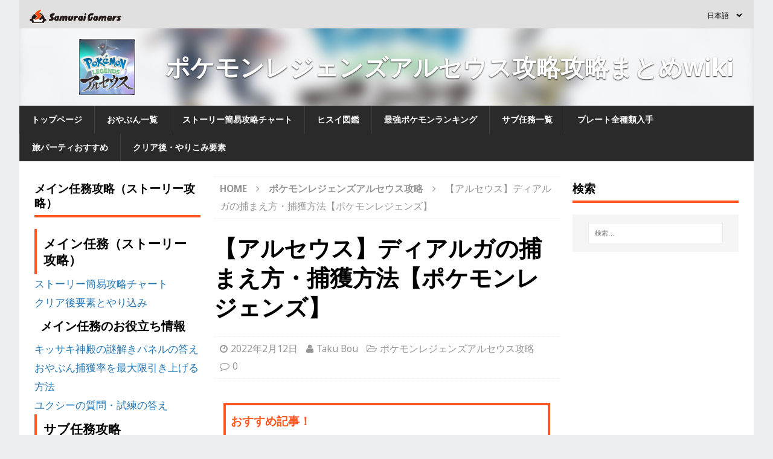

--- FILE ---
content_type: text/html; charset=UTF-8
request_url: https://jp.samurai-gamers.com/pokemon-legends_arceus/dialga/
body_size: 17681
content:
<!DOCTYPE html>
<html class="no-js mh-two-sb" lang="ja">
<head>
<meta charset="UTF-8">
<meta name="viewport" content="width=device-width, initial-scale=1.0">
<link rel="pingback" href="https://jp.samurai-gamers.com/xmlrpc.php" />
<script type="text/javascript" async="async" src="//widgets.outbrain.com/outbrain.js"></script>
<script type="text/javascript">
  window._taboola = window._taboola || [];
  _taboola.push({article:'auto'});
  !function (e, f, u, i) {
    if (!document.getElementById(i)){
      e.async = 1;
      e.src = u;
      e.id = i;
      f.parentNode.insertBefore(e, f);
    }
  }(document.createElement('script'),
  document.getElementsByTagName('script')[0],
  '//cdn.taboola.com/libtrc/jpsamuraigamers/loader.js',
  'tb_loader_script');
  if(window.performance && typeof window.performance.mark == 'function')
    {window.performance.mark('tbl_ic');}
</script>
<script type="application/javascript" src="//anymind360.com/js/9487/ats.js"></script>
<meta name='robots' content='index, follow, max-image-preview:large, max-snippet:-1, max-video-preview:-1' />
	<style>img:is([sizes="auto" i], [sizes^="auto," i]) { contain-intrinsic-size: 3000px 1500px }</style>
	
	<!-- This site is optimized with the Yoast SEO plugin v20.13 - https://yoast.com/wordpress/plugins/seo/ -->
	<title>【アルセウス】ディアルガの捕まえ方・捕獲方法【ポケモンレジェンズ】 - SAMURAI GAMERS</title>
	<meta name="description" content="ポケモンレジェンズアルセウスの伝説ポケモン「ディアルガ」の捕まえ方・捕獲方法を記載していいます。" />
	<link rel="canonical" href="https://jp.samurai-gamers.com/pokemon-legends_arceus/dialga/" />
	<meta property="og:locale" content="ja_JP" />
	<meta property="og:type" content="article" />
	<meta property="og:title" content="【アルセウス】ディアルガの捕まえ方・捕獲方法【ポケモンレジェンズ】 - SAMURAI GAMERS" />
	<meta property="og:description" content="ポケモンレジェンズアルセウスの伝説ポケモン「ディアルガ」の捕まえ方・捕獲方法を記載していいます。" />
	<meta property="og:url" content="https://jp.samurai-gamers.com/pokemon-legends_arceus/dialga/" />
	<meta property="og:site_name" content="SAMURAI GAMERS" />
	<meta property="article:published_time" content="2022-01-26T03:00:30+00:00" />
	<meta property="article:modified_time" content="2022-02-12T04:48:10+00:00" />
	<meta property="og:image" content="https://jp.samurai-gamers.com/wp-content/uploads/2021/06/483.jpg" />
	<meta name="author" content="Taku Bou" />
	<meta name="twitter:card" content="summary_large_image" />
	<meta name="twitter:label1" content="執筆者" />
	<meta name="twitter:data1" content="Taku Bou" />
	<script type="application/ld+json" class="yoast-schema-graph">{"@context":"https://schema.org","@graph":[{"@type":"WebPage","@id":"https://jp.samurai-gamers.com/pokemon-legends_arceus/dialga/","url":"https://jp.samurai-gamers.com/pokemon-legends_arceus/dialga/","name":"【アルセウス】ディアルガの捕まえ方・捕獲方法【ポケモンレジェンズ】 - SAMURAI GAMERS","isPartOf":{"@id":"https://jp.samurai-gamers.com/#website"},"primaryImageOfPage":{"@id":"https://jp.samurai-gamers.com/pokemon-legends_arceus/dialga/#primaryimage"},"image":{"@id":"https://jp.samurai-gamers.com/pokemon-legends_arceus/dialga/#primaryimage"},"thumbnailUrl":"https://jp.samurai-gamers.com/wp-content/uploads/2021/06/483.jpg","datePublished":"2022-01-26T03:00:30+00:00","dateModified":"2022-02-12T04:48:10+00:00","author":{"@id":"https://jp.samurai-gamers.com/#/schema/person/32fbbde0293ac185e097ff61d5981d46"},"description":"ポケモンレジェンズアルセウスの伝説ポケモン「ディアルガ」の捕まえ方・捕獲方法を記載していいます。","breadcrumb":{"@id":"https://jp.samurai-gamers.com/pokemon-legends_arceus/dialga/#breadcrumb"},"inLanguage":"ja","potentialAction":[{"@type":"ReadAction","target":["https://jp.samurai-gamers.com/pokemon-legends_arceus/dialga/"]}]},{"@type":"ImageObject","inLanguage":"ja","@id":"https://jp.samurai-gamers.com/pokemon-legends_arceus/dialga/#primaryimage","url":"https://jp.samurai-gamers.com/wp-content/uploads/2021/06/483.jpg","contentUrl":"https://jp.samurai-gamers.com/wp-content/uploads/2021/06/483.jpg","width":300,"height":300,"caption":"ディアルガ"},{"@type":"BreadcrumbList","@id":"https://jp.samurai-gamers.com/pokemon-legends_arceus/dialga/#breadcrumb","itemListElement":[{"@type":"ListItem","position":1,"name":"ホーム","item":"https://jp.samurai-gamers.com/"},{"@type":"ListItem","position":2,"name":"【アルセウス】ディアルガの捕まえ方・捕獲方法【ポケモンレジェンズ】"}]},{"@type":"WebSite","@id":"https://jp.samurai-gamers.com/#website","url":"https://jp.samurai-gamers.com/","name":"SAMURAI GAMERS","description":"SAMURAI GAMERS (サムライゲーマーズ) はゲーム攻略の総合情報サイトです。人気ゲームや最新ゲームの攻略情報を毎日お届けします！","potentialAction":[{"@type":"SearchAction","target":{"@type":"EntryPoint","urlTemplate":"https://jp.samurai-gamers.com/?s={search_term_string}"},"query-input":"required name=search_term_string"}],"inLanguage":"ja"},{"@type":"Person","@id":"https://jp.samurai-gamers.com/#/schema/person/32fbbde0293ac185e097ff61d5981d46","name":"Taku Bou","url":"https://jp.samurai-gamers.com/author/taku-ohmori/"}]}</script>
	<!-- / Yoast SEO plugin. -->


<link rel='dns-prefetch' href='//fonts.googleapis.com' />
<link rel="alternate" type="application/rss+xml" title="SAMURAI GAMERS &raquo; フィード" href="https://jp.samurai-gamers.com/feed/" />
<link rel="alternate" type="application/rss+xml" title="SAMURAI GAMERS &raquo; コメントフィード" href="https://jp.samurai-gamers.com/comments/feed/" />
<link rel="alternate" type="application/rss+xml" title="SAMURAI GAMERS &raquo; 【アルセウス】ディアルガの捕まえ方・捕獲方法【ポケモンレジェンズ】 のコメントのフィード" href="https://jp.samurai-gamers.com/pokemon-legends_arceus/dialga/feed/" />
<link rel='stylesheet' id='wp-block-library-css' href='https://jp.samurai-gamers.com/wp-includes/css/dist/block-library/style.min.css?ver=6.8.2' type='text/css' media='all' />
<style id='wp-block-library-inline-css' type='text/css'>
.has-text-align-justify{text-align:justify;}
</style>
<style id='classic-theme-styles-inline-css' type='text/css'>
/*! This file is auto-generated */
.wp-block-button__link{color:#fff;background-color:#32373c;border-radius:9999px;box-shadow:none;text-decoration:none;padding:calc(.667em + 2px) calc(1.333em + 2px);font-size:1.125em}.wp-block-file__button{background:#32373c;color:#fff;text-decoration:none}
</style>
<link rel='stylesheet' id='jetpack-videopress-video-block-view-css' href='https://jp.samurai-gamers.com/wp-content/plugins/jetpack/jetpack_vendor/automattic/jetpack-videopress/build/block-editor/blocks/video/view.css?minify=false&#038;ver=34ae973733627b74a14e' type='text/css' media='all' />
<link rel='stylesheet' id='mediaelement-css' href='https://jp.samurai-gamers.com/wp-includes/js/mediaelement/mediaelementplayer-legacy.min.css?ver=4.2.17' type='text/css' media='all' />
<link rel='stylesheet' id='wp-mediaelement-css' href='https://jp.samurai-gamers.com/wp-includes/js/mediaelement/wp-mediaelement.min.css?ver=6.8.2' type='text/css' media='all' />
<style id='global-styles-inline-css' type='text/css'>
:root{--wp--preset--aspect-ratio--square: 1;--wp--preset--aspect-ratio--4-3: 4/3;--wp--preset--aspect-ratio--3-4: 3/4;--wp--preset--aspect-ratio--3-2: 3/2;--wp--preset--aspect-ratio--2-3: 2/3;--wp--preset--aspect-ratio--16-9: 16/9;--wp--preset--aspect-ratio--9-16: 9/16;--wp--preset--color--black: #000000;--wp--preset--color--cyan-bluish-gray: #abb8c3;--wp--preset--color--white: #ffffff;--wp--preset--color--pale-pink: #f78da7;--wp--preset--color--vivid-red: #cf2e2e;--wp--preset--color--luminous-vivid-orange: #ff6900;--wp--preset--color--luminous-vivid-amber: #fcb900;--wp--preset--color--light-green-cyan: #7bdcb5;--wp--preset--color--vivid-green-cyan: #00d084;--wp--preset--color--pale-cyan-blue: #8ed1fc;--wp--preset--color--vivid-cyan-blue: #0693e3;--wp--preset--color--vivid-purple: #9b51e0;--wp--preset--gradient--vivid-cyan-blue-to-vivid-purple: linear-gradient(135deg,rgba(6,147,227,1) 0%,rgb(155,81,224) 100%);--wp--preset--gradient--light-green-cyan-to-vivid-green-cyan: linear-gradient(135deg,rgb(122,220,180) 0%,rgb(0,208,130) 100%);--wp--preset--gradient--luminous-vivid-amber-to-luminous-vivid-orange: linear-gradient(135deg,rgba(252,185,0,1) 0%,rgba(255,105,0,1) 100%);--wp--preset--gradient--luminous-vivid-orange-to-vivid-red: linear-gradient(135deg,rgba(255,105,0,1) 0%,rgb(207,46,46) 100%);--wp--preset--gradient--very-light-gray-to-cyan-bluish-gray: linear-gradient(135deg,rgb(238,238,238) 0%,rgb(169,184,195) 100%);--wp--preset--gradient--cool-to-warm-spectrum: linear-gradient(135deg,rgb(74,234,220) 0%,rgb(151,120,209) 20%,rgb(207,42,186) 40%,rgb(238,44,130) 60%,rgb(251,105,98) 80%,rgb(254,248,76) 100%);--wp--preset--gradient--blush-light-purple: linear-gradient(135deg,rgb(255,206,236) 0%,rgb(152,150,240) 100%);--wp--preset--gradient--blush-bordeaux: linear-gradient(135deg,rgb(254,205,165) 0%,rgb(254,45,45) 50%,rgb(107,0,62) 100%);--wp--preset--gradient--luminous-dusk: linear-gradient(135deg,rgb(255,203,112) 0%,rgb(199,81,192) 50%,rgb(65,88,208) 100%);--wp--preset--gradient--pale-ocean: linear-gradient(135deg,rgb(255,245,203) 0%,rgb(182,227,212) 50%,rgb(51,167,181) 100%);--wp--preset--gradient--electric-grass: linear-gradient(135deg,rgb(202,248,128) 0%,rgb(113,206,126) 100%);--wp--preset--gradient--midnight: linear-gradient(135deg,rgb(2,3,129) 0%,rgb(40,116,252) 100%);--wp--preset--font-size--small: 13px;--wp--preset--font-size--medium: 20px;--wp--preset--font-size--large: 36px;--wp--preset--font-size--x-large: 42px;--wp--preset--spacing--20: 0.44rem;--wp--preset--spacing--30: 0.67rem;--wp--preset--spacing--40: 1rem;--wp--preset--spacing--50: 1.5rem;--wp--preset--spacing--60: 2.25rem;--wp--preset--spacing--70: 3.38rem;--wp--preset--spacing--80: 5.06rem;--wp--preset--shadow--natural: 6px 6px 9px rgba(0, 0, 0, 0.2);--wp--preset--shadow--deep: 12px 12px 50px rgba(0, 0, 0, 0.4);--wp--preset--shadow--sharp: 6px 6px 0px rgba(0, 0, 0, 0.2);--wp--preset--shadow--outlined: 6px 6px 0px -3px rgba(255, 255, 255, 1), 6px 6px rgba(0, 0, 0, 1);--wp--preset--shadow--crisp: 6px 6px 0px rgba(0, 0, 0, 1);}:where(.is-layout-flex){gap: 0.5em;}:where(.is-layout-grid){gap: 0.5em;}body .is-layout-flex{display: flex;}.is-layout-flex{flex-wrap: wrap;align-items: center;}.is-layout-flex > :is(*, div){margin: 0;}body .is-layout-grid{display: grid;}.is-layout-grid > :is(*, div){margin: 0;}:where(.wp-block-columns.is-layout-flex){gap: 2em;}:where(.wp-block-columns.is-layout-grid){gap: 2em;}:where(.wp-block-post-template.is-layout-flex){gap: 1.25em;}:where(.wp-block-post-template.is-layout-grid){gap: 1.25em;}.has-black-color{color: var(--wp--preset--color--black) !important;}.has-cyan-bluish-gray-color{color: var(--wp--preset--color--cyan-bluish-gray) !important;}.has-white-color{color: var(--wp--preset--color--white) !important;}.has-pale-pink-color{color: var(--wp--preset--color--pale-pink) !important;}.has-vivid-red-color{color: var(--wp--preset--color--vivid-red) !important;}.has-luminous-vivid-orange-color{color: var(--wp--preset--color--luminous-vivid-orange) !important;}.has-luminous-vivid-amber-color{color: var(--wp--preset--color--luminous-vivid-amber) !important;}.has-light-green-cyan-color{color: var(--wp--preset--color--light-green-cyan) !important;}.has-vivid-green-cyan-color{color: var(--wp--preset--color--vivid-green-cyan) !important;}.has-pale-cyan-blue-color{color: var(--wp--preset--color--pale-cyan-blue) !important;}.has-vivid-cyan-blue-color{color: var(--wp--preset--color--vivid-cyan-blue) !important;}.has-vivid-purple-color{color: var(--wp--preset--color--vivid-purple) !important;}.has-black-background-color{background-color: var(--wp--preset--color--black) !important;}.has-cyan-bluish-gray-background-color{background-color: var(--wp--preset--color--cyan-bluish-gray) !important;}.has-white-background-color{background-color: var(--wp--preset--color--white) !important;}.has-pale-pink-background-color{background-color: var(--wp--preset--color--pale-pink) !important;}.has-vivid-red-background-color{background-color: var(--wp--preset--color--vivid-red) !important;}.has-luminous-vivid-orange-background-color{background-color: var(--wp--preset--color--luminous-vivid-orange) !important;}.has-luminous-vivid-amber-background-color{background-color: var(--wp--preset--color--luminous-vivid-amber) !important;}.has-light-green-cyan-background-color{background-color: var(--wp--preset--color--light-green-cyan) !important;}.has-vivid-green-cyan-background-color{background-color: var(--wp--preset--color--vivid-green-cyan) !important;}.has-pale-cyan-blue-background-color{background-color: var(--wp--preset--color--pale-cyan-blue) !important;}.has-vivid-cyan-blue-background-color{background-color: var(--wp--preset--color--vivid-cyan-blue) !important;}.has-vivid-purple-background-color{background-color: var(--wp--preset--color--vivid-purple) !important;}.has-black-border-color{border-color: var(--wp--preset--color--black) !important;}.has-cyan-bluish-gray-border-color{border-color: var(--wp--preset--color--cyan-bluish-gray) !important;}.has-white-border-color{border-color: var(--wp--preset--color--white) !important;}.has-pale-pink-border-color{border-color: var(--wp--preset--color--pale-pink) !important;}.has-vivid-red-border-color{border-color: var(--wp--preset--color--vivid-red) !important;}.has-luminous-vivid-orange-border-color{border-color: var(--wp--preset--color--luminous-vivid-orange) !important;}.has-luminous-vivid-amber-border-color{border-color: var(--wp--preset--color--luminous-vivid-amber) !important;}.has-light-green-cyan-border-color{border-color: var(--wp--preset--color--light-green-cyan) !important;}.has-vivid-green-cyan-border-color{border-color: var(--wp--preset--color--vivid-green-cyan) !important;}.has-pale-cyan-blue-border-color{border-color: var(--wp--preset--color--pale-cyan-blue) !important;}.has-vivid-cyan-blue-border-color{border-color: var(--wp--preset--color--vivid-cyan-blue) !important;}.has-vivid-purple-border-color{border-color: var(--wp--preset--color--vivid-purple) !important;}.has-vivid-cyan-blue-to-vivid-purple-gradient-background{background: var(--wp--preset--gradient--vivid-cyan-blue-to-vivid-purple) !important;}.has-light-green-cyan-to-vivid-green-cyan-gradient-background{background: var(--wp--preset--gradient--light-green-cyan-to-vivid-green-cyan) !important;}.has-luminous-vivid-amber-to-luminous-vivid-orange-gradient-background{background: var(--wp--preset--gradient--luminous-vivid-amber-to-luminous-vivid-orange) !important;}.has-luminous-vivid-orange-to-vivid-red-gradient-background{background: var(--wp--preset--gradient--luminous-vivid-orange-to-vivid-red) !important;}.has-very-light-gray-to-cyan-bluish-gray-gradient-background{background: var(--wp--preset--gradient--very-light-gray-to-cyan-bluish-gray) !important;}.has-cool-to-warm-spectrum-gradient-background{background: var(--wp--preset--gradient--cool-to-warm-spectrum) !important;}.has-blush-light-purple-gradient-background{background: var(--wp--preset--gradient--blush-light-purple) !important;}.has-blush-bordeaux-gradient-background{background: var(--wp--preset--gradient--blush-bordeaux) !important;}.has-luminous-dusk-gradient-background{background: var(--wp--preset--gradient--luminous-dusk) !important;}.has-pale-ocean-gradient-background{background: var(--wp--preset--gradient--pale-ocean) !important;}.has-electric-grass-gradient-background{background: var(--wp--preset--gradient--electric-grass) !important;}.has-midnight-gradient-background{background: var(--wp--preset--gradient--midnight) !important;}.has-small-font-size{font-size: var(--wp--preset--font-size--small) !important;}.has-medium-font-size{font-size: var(--wp--preset--font-size--medium) !important;}.has-large-font-size{font-size: var(--wp--preset--font-size--large) !important;}.has-x-large-font-size{font-size: var(--wp--preset--font-size--x-large) !important;}
:where(.wp-block-post-template.is-layout-flex){gap: 1.25em;}:where(.wp-block-post-template.is-layout-grid){gap: 1.25em;}
:where(.wp-block-columns.is-layout-flex){gap: 2em;}:where(.wp-block-columns.is-layout-grid){gap: 2em;}
:root :where(.wp-block-pullquote){font-size: 1.5em;line-height: 1.6;}
</style>
<link rel='stylesheet' id='contact-form-7-css' href='https://jp.samurai-gamers.com/wp-content/plugins/contact-form-7/includes/css/styles.css?ver=5.8' type='text/css' media='all' />
<link rel='stylesheet' id='yop-public-css' href='https://jp.samurai-gamers.com/wp-content/plugins/yop-poll/public/assets/css/yop-poll-public-6.5.26.css?ver=6.8.2' type='text/css' media='all' />
<link rel='stylesheet' id='mh-magazine-css' href='https://jp.samurai-gamers.com/wp-content/themes/mh-magazine/style.css?ver=6.8.2' type='text/css' media='all' />
<link rel='stylesheet' id='mh-magazine-child-css' href='https://jp.samurai-gamers.com/wp-content/themes/mh-magazine-child/style.css?ver=6.8.2' type='text/css' media='all' />
<link rel='stylesheet' id='mh-font-awesome-css' href='https://jp.samurai-gamers.com/wp-content/themes/mh-magazine/includes/font-awesome.min.css' type='text/css' media='all' />
<link rel='stylesheet' id='mh-google-fonts-css' href='https://fonts.googleapis.com/css?family=Noto+Sans:300,400,400italic,600,700' type='text/css' media='all' />
<link rel='stylesheet' id='tablepress-default-css' href='https://jp.samurai-gamers.com/wp-content/plugins/tablepress/css/build/default.css?ver=2.1.5' type='text/css' media='all' />
<link rel='stylesheet' id='jetpack_css-css' href='https://jp.samurai-gamers.com/wp-content/plugins/jetpack/css/jetpack.css?ver=12.4' type='text/css' media='all' />
<script type="text/javascript" src="https://jp.samurai-gamers.com/wp-includes/js/jquery/jquery.min.js?ver=3.7.1" id="jquery-core-js"></script>
<script type="text/javascript" src="https://jp.samurai-gamers.com/wp-includes/js/jquery/jquery-migrate.min.js?ver=3.4.1" id="jquery-migrate-js"></script>
<script type="text/javascript" id="yop-public-js-extra">
/* <![CDATA[ */
var objectL10n = {"yopPollParams":{"urlParams":{"ajax":"https:\/\/jp.samurai-gamers.com\/wp-admin\/admin-ajax.php","wpLogin":"https:\/\/jp.samurai-gamers.com\/wp-login.php?redirect_to=https%3A%2F%2Fjp.samurai-gamers.com%2Fwp-admin%2Fadmin-ajax.php%3Faction%3Dyop_poll_record_wordpress_vote"},"apiParams":{"reCaptcha":{"siteKey":""},"reCaptchaV2Invisible":{"siteKey":""},"reCaptchaV3":{"siteKey":""},"hCaptcha":{"siteKey":""}},"captchaParams":{"imgPath":"https:\/\/jp.samurai-gamers.com\/wp-content\/plugins\/yop-poll\/public\/assets\/img\/","url":"https:\/\/jp.samurai-gamers.com\/wp-content\/plugins\/yop-poll\/app.php","accessibilityAlt":"Sound icon","accessibilityTitle":"Accessibility option: listen to a question and answer it!","accessibilityDescription":"Type below the <strong>answer<\/strong> to what you hear. Numbers or words:","explanation":"Click or touch the <strong>ANSWER<\/strong>","refreshAlt":"Refresh\/reload icon","refreshTitle":"Refresh\/reload: get new images and accessibility option!"},"voteParams":{"invalidPoll":"Invalid Poll","noAnswersSelected":"No answer selected","minAnswersRequired":"At least {min_answers_allowed} answer(s) required","maxAnswersRequired":"A max of {max_answers_allowed} answer(s) accepted","noAnswerForOther":"No other answer entered","noValueForCustomField":"{custom_field_name} is required","consentNotChecked":"You must agree to our terms and conditions","noCaptchaSelected":"Captcha is required","thankYou":"Thank you for your vote"},"resultsParams":{"singleVote":"vote","multipleVotes":"votes","singleAnswer":"answer","multipleAnswers":"answers"}}};
/* ]]> */
</script>
<script type="text/javascript" src="https://jp.samurai-gamers.com/wp-content/plugins/yop-poll/public/assets/js/yop-poll-public-6.5.26.min.js?ver=6.8.2" id="yop-public-js"></script>
<script type="text/javascript" src="https://jp.samurai-gamers.com/wp-content/themes/mh-magazine-child/js/wpp_delete.js?ver=6.8.2" id="sg_get_wpp_delete_script-js"></script>
<script type="text/javascript" src="https://jp.samurai-gamers.com/wp-content/themes/mh-magazine/js/scripts.js?ver=6.8.2" id="mh-scripts-js"></script>
<link rel="https://api.w.org/" href="https://jp.samurai-gamers.com/wp-json/" /><link rel="alternate" title="JSON" type="application/json" href="https://jp.samurai-gamers.com/wp-json/wp/v2/posts/176140" /><link rel="EditURI" type="application/rsd+xml" title="RSD" href="https://jp.samurai-gamers.com/xmlrpc.php?rsd" />
<meta name="generator" content="WordPress 6.8.2" />
<link rel='shortlink' href='https://jp.samurai-gamers.com/?p=176140' />
<link rel="alternate" title="oEmbed (JSON)" type="application/json+oembed" href="https://jp.samurai-gamers.com/wp-json/oembed/1.0/embed?url=https%3A%2F%2Fjp.samurai-gamers.com%2Fpokemon-legends_arceus%2Fdialga%2F" />
<link rel="alternate" title="oEmbed (XML)" type="text/xml+oembed" href="https://jp.samurai-gamers.com/wp-json/oembed/1.0/embed?url=https%3A%2F%2Fjp.samurai-gamers.com%2Fpokemon-legends_arceus%2Fdialga%2F&#038;format=xml" />
<link rel="alternate" href="https://jp.samurai-gamers.com/pokemon-legends_arceus/dialga/" hreflang="ja">
<link rel="icon" href="/wp-content/themes/mh-magazine-child/favicon.ico">
<!-- DFP -->
					<script async='async' src='https://flux-cdn.com/client/sambar/flux_samurai-gamers_AS_TM.min.js'></script>
					<script type='text/javascript'>
					window.pbjs = window.pbjs || {que: []};
					</script>
					
					<script async='async' src='https://securepubads.g.doubleclick.net/tag/js/gpt.js'></script>
					<script type='text/javascript'>
					window.googletag = window.googletag || {cmd: []};
					</script>
					
					<script type='text/javascript'>
					window.fluxtag = {
						readyBids: {
						prebid: false,
						amazon: false,
						google: false
						},
						failSafeTimeout: 3e3, 
					isFn: function isFn(object) {
						var _t = 'Function';
						var toString = Object.prototype.toString;
						return toString.call(object) === '[object ' + _t + ']';
						},
						launchAdServer: function() {
						if (!fluxtag.readyBids.prebid || !fluxtag.readyBids.amazon) {
							return;
						}
						fluxtag.requestAdServer();
						},
						requestAdServer: function() {
						if (!fluxtag.readyBids.google) {
							fluxtag.readyBids.google = true;
							googletag.cmd.push(function () {
							if (!!(pbjs.setTargetingForGPTAsync) && fluxtag.isFn(pbjs.setTargetingForGPTAsync)) {
								pbjs.que.push(function () {
								pbjs.setTargetingForGPTAsync();
								});
							}
							googletag.pubads().refresh();
							});
						}
						}
					};
					</script>
					
					
					<script type='text/javascript'>
					setTimeout(function() {
						fluxtag.requestAdServer();
					}, fluxtag.failSafeTimeout);
					</script>
					
					
					<script type='text/javascript'>
					! function (a9, a, p, s, t, A, g) {
						if (a[a9]) return;
					
						function q(c, r) {
						a[a9]._Q.push([c, r])
						}
						a[a9] = {
						init: function () {
							q('i', arguments)
						},
						fetchBids: function () {
							q('f', arguments)
						},
						setDisplayBids: function () {},
						targetingKeys: function () {
							return []
						},
						_Q: []
						};
						A = p.createElement(s);
						A.async = !0;
						A.src = t;
						g = p.getElementsByTagName(s)[0];
						g.parentNode.insertBefore(A, g)
					}('apstag', window, document, 'script', '//c.amazon-adsystem.com/aax2/apstag.js');
					apstag.init({
					
					pubID: '39167efd-20a2-465d-9bed-b20a5b6dad8e',  
									adServer: 'googletag',
									bidTimeout: 1e3
								});
								apstag.fetchBids({
									slots: [{
							slotID: 'div-gpt-ad-1592533472253-0', 
							slotName: '411379781/SG_sp_articleTop_300x250',
							sizes: [[300, 250], [336, 280]]
						},
					{
							slotID: 'div-gpt-ad-1591941351667-0', 
							slotName: '411379781/SG_sp_articleMiddle_1_336x280',
							sizes: [[300, 250], [336, 280]]
						},
					{
							slotID: 'div-gpt-ad-1591941396623-0', 
							slotName: '411379781/SG_sp_articleBottom_336x280',
							sizes: [[300, 250], [336, 280]]
						}
					],
								}, function (bids) {
								googletag.cmd.push(function () {
						apstag.setDisplayBids();
					fluxtag.readyBids.amazon = true;
						fluxtag.launchAdServer();
						});
					});
					</script>
		
			<script>
				googletag.cmd.push(function() {
					
								googletag.defineSlot('/411379781/SG_jp_pc_left_sidebar_TOP', [[300, 250], [336, 280]], 'div-gpt-ad-1591942433525-0').addService(googletag.pubads());
								googletag.defineSlot('/411379781/SG_pc_sideTop_300x600', [300, 600], 'div-gpt-ad-1591942159852-0').addService(googletag.pubads());
								googletag.defineSlot('/411379781/SG_pc_sideBottom_300x600', [300, 600], 'div-gpt-ad-1591942129697-0').addService(googletag.pubads());
								googletag.defineSlot('/411379781/SG_pc_articleMiddle_1_336x280', [[336, 280], [300, 250]], 'div-gpt-ad-1591941777340-0').addService(googletag.pubads());
								googletag.defineSlot('/411379781/SG_pc_articleMiddle_2_336x280', [[300, 250], [336, 280]], 'div-gpt-ad-1591941912579-0').addService(googletag.pubads());
								googletag.defineSlot('/411379781/SG_pc_articleMiddle_3_336x280', [[300, 250], [336, 280]], 'div-gpt-ad-1591941946174-0').addService(googletag.pubads());
								googletag.defineSlot('/411379781/SG_pc_articleMiddle_4_336x280', [[336, 280], [300, 250]], 'div-gpt-ad-1591942008847-0').addService(googletag.pubads());
								googletag.defineSlot('/411379781/SG_sp_articleMiddle_5_336x280', [[300, 250], [336, 280]], 'div-gpt-ad-1591941523290-0').addService(googletag.pubads());
								googletag.defineSlot('/411379781/SG_jp_sp_articleMiddle6', [[336, 280], [300, 250]], 'div-gpt-ad-1646984399337-0').addService(googletag.pubads());
								googletag.defineSlot('/411379781/SG_pc_articleBottom_336x280', [[336, 280], [300, 250]], 'div-gpt-ad-1591941750659-0').addService(googletag.pubads());
								googletag.defineSlot('/411379781/SG_jp_pc_TopNews_left', [[300, 250], [336, 280]], 'div-gpt-ad-1591942295014-0').addService(googletag.pubads());
								googletag.defineSlot('/411379781/SG_jp_pc_TopNews_Right', [[300, 250], [336, 280]], 'div-gpt-ad-1591942337062-0').addService(googletag.pubads());
								googletag.defineSlot('/411379781/SG_jp_pc_Top3DS_Left', [[300, 250], [336, 280]], 'div-gpt-ad-1591942233308-0').addService(googletag.pubads());
								googletag.defineSlot('/411379781/SG_jp_pc_Top3DS_Right', [[300, 250], [336, 280]], 'div-gpt-ad-1591942264550-0').addService(googletag.pubads());
								googletag.defineSlot('/411379781/SG_jp_sp_LATEST_POSTS', [[300, 250], [336, 280]], 'div-gpt-ad-1624517841415-0').addService(googletag.pubads());
								
					googletag.pubads().enableSingleRequest();
					googletag.pubads().disableInitialLoad();
					googletag.enableServices();
					if (!!(window.pbFlux) && !!(window.pbFlux.prebidBidder) && fluxtag.isFn(window.pbFlux.prebidBidder)) {
						pbjs.que.push(function () {
						  window.pbFlux.prebidBidder();
						});
					  } else {
				  fluxtag.readyBids.prebid = true;
						fluxtag.launchAdServer();
					  }
					});
			</script>
			<!-- End DFP --><!-- Google Tag Manager -->
			<script>(function(w,d,s,l,i){w[l]=w[l]||[];w[l].push({'gtm.start':
			new Date().getTime(),event:'gtm.js'});var f=d.getElementsByTagName(s)[0],
			j=d.createElement(s),dl=l!='dataLayer'?'&l='+l:'';j.async=true;j.src=
			'https://www.googletagmanager.com/gtm.js?id='+i+dl;f.parentNode.insertBefore(j,f);
			})(window,document,'script','dataLayer','GTM-W6XCNH5');</script>
			<!-- End Google Tag Manager -->
			<script src="//i2ad.jp/customer/ads/ad.php?id=ttDfkrZRr1T0gffcH1OEBg"></script><style type="text/css">table thead {
    border-bottom: solid 2px #BDBDBD;
}
table th, table td {
    border: solid 1px #BDBDBD;
}
.featured > .featured_content > ul > li > a {
    font-size: 1rem;
    font-weight: bold;
}</style>
<style type="text/css">
.mh-widget-layout4 .mh-widget-title { background: #ff4400; background: rgba(255, 68, 0, 0.6); }
.mh-preheader, .mh-wide-layout .mh-subheader, .mh-ticker-title, .mh-main-nav li:hover, .mh-footer-nav, .slicknav_menu, .slicknav_btn, .slicknav_nav .slicknav_item:hover, .slicknav_nav a:hover, .mh-back-to-top, .mh-subheading, .entry-tags .fa, .entry-tags li:hover, .mh-widget-layout2 .mh-widget-title, .mh-widget-layout4 .mh-widget-title-inner, .mh-widget-layout4 .mh-footer-widget-title, #mh-mobile .flex-control-paging li a.flex-active, .mh-image-caption, .mh-carousel-layout1 .mh-carousel-caption, .mh-tab-button.active, .mh-tab-button.active:hover, .mh-footer-widget .mh-tab-button.active, .mh-social-widget li:hover a, .mh-footer-widget .mh-social-widget li a, .mh-footer-widget .mh-author-bio-widget, .tagcloud a:hover, .mh-widget .tagcloud a:hover, .mh-footer-widget .tagcloud a:hover, .mh-posts-stacked-meta, .page-numbers:hover, .mh-loop-pagination .current, .mh-comments-pagination .current, .pagelink, a:hover .pagelink, input[type=submit], #infinite-handle span { background: #ff4400; }
.mh-main-nav-wrap .slicknav_nav ul, blockquote, .mh-widget-layout1 .mh-widget-title, .mh-widget-layout3 .mh-widget-title, #mh-mobile .mh-slider-caption, .mh-carousel-layout1, .mh-spotlight-widget, .mh-author-bio-widget, .mh-author-bio-title, .mh-author-bio-image-frame, .mh-video-widget, .mh-tab-buttons, .bypostauthor .mh-comment-meta, textarea:hover, input[type=text]:hover, input[type=email]:hover, input[type=tel]:hover, input[type=url]:hover { border-color: #ff4400; }
.mh-dropcap, .mh-carousel-layout1 .flex-direction-nav a, .mh-carousel-layout2 .mh-carousel-caption, .mh-posts-digest-small-category, .mh-posts-lineup-more, .bypostauthor .mh-comment-meta-author:after, .mh-comment-meta-links .comment-reply-link:before, #respond #cancel-comment-reply-link:before { color: #ff4400; }
</style>
<!--[if lt IE 9]>
<script src="https://jp.samurai-gamers.com/wp-content/themes/mh-magazine/js/css3-mediaqueries.js"></script>
<![endif]-->
<style type="text/css">
h1, h2, h3, h4, h5, h6, .mh-custom-posts-small-title { font-family: "Noto Sans", sans-serif; }
body { font-family: "Noto Sans", sans-serif; }
</style>
</head>
<body id="mh-mobile" class="wp-singular post-template-default single single-post postid-176140 single-format-standard wp-theme-mh-magazine wp-child-theme-mh-magazine-child mh-boxed-layout mh-left-sb mh-loop-layout1 mh-widget-layout1 mh-header-transparent" itemscope="itemscope" itemtype="http://schema.org/WebPage">
  <script src="//i2ad.jp/customer/ads/ad.php?id=DsDKDnTCjlIC67BhEo6I9A"></script>
  <script src="//i2ad.jp/customer/ads/ad.php?id=N64hWCRy2N8EUrHwuyVTkw"></script>
  <div class="gmossp_con">
    <script src="//i2ad.jp/customer/ads/ad.php?id=FtLx5t3isjtfNtUcCbKruA"></script>
  </div>
      <script src="//i2ad.jp/customer/ads/ad.php?id=hkgde01q2ef03oRpCbMM6w"></script>
  <!-- Google Tag Manager (noscript) -->
			<noscript><iframe src="https://www.googletagmanager.com/ns.html?id=GTM-W6XCNH5"
			height="0" width="0" style="display:none;visibility:hidden"></iframe></noscript>
			<!-- End Google Tag Manager (noscript) --><div class="mh-container mh-container-outer">
<div class="mh-header-nav-mobile clearfix"></div>
<div class="mh-preheader clearfix">

	<div style="float: left; margin-left: 16px;">
		<a href="https://jp.samurai-gamers.com"><img src="https://jp.samurai-gamers.com/wp-content/uploads/2017/10/SamuraiGamers.png" style="height: 24px;"></a>	</div>
	<div style="float: right; margin-right: 16px;">
		<script>
		function change_language(){
			obj = document.site_language.languages;
			index = obj.selectedIndex;
			language = obj.options[index].value;
			switch (language) {
				case "en":
					location.href = 'https://samurai-gamers.com';
					break;
				case "jp":
					location.href = 'https://jp.samurai-gamers.com';
					break;
			}
		}
		</script>

		<form name="site_language">
		<select name="languages" style="padding: 4px; border: none; font-size: 12px; outline: none; background-color: transparent;" onChange="change_language()">
			<option value="jp" selected>日本語</option>
			<option value="en">English</option>
		</select>
		</form>
	</div>

</div>
<!-- 
<div class="mh-preheader clearfix">
		<div class="mh-container mh-container-inner mh-row clearfix">
					<div class="mh-header-bar-content mh-header-bar-top-left mh-col-2-3 clearfix">
							</div>
							<div class="mh-header-bar-content mh-header-bar-top-right mh-col-1-3 clearfix" style="text-align: right;">
			</div>
			</div>
</div>
-->


<header class="mh-header" itemscope="itemscope" itemtype="http://schema.org/WPHeader">
		<div class="mh-container mh-container-inner clearfix">
						<div class="category_banner" style="background: url(https://jp.samurai-gamers.com/wp-content/uploads/2021/02/rogo.jpg) no-repeat center; background-size: cover; position: relative; z-index: 0; overflow: hidden;">
										<a href="https://jp.samurai-gamers.com/pokemon-legends_arceus/" style="margin-left: 8%;">
						<div class="category_icon" style="background: url(https://jp.samurai-gamers.com/wp-content/uploads/2021/02/ロゴ・アルセウスre.jpg) no-repeat center; background-size: cover; position: relative; z-index: 0; overflow: hidden; border-radius: 2px;"></div>
					</a>
										<div class="category_heading" style="margin-left: 4%;">
						<a href="https://jp.samurai-gamers.com/pokemon-legends_arceus/"><span class="category_title">ポケモンレジェンズアルセウス攻略攻略まとめwiki</span></a>
					</div>
					</a>
				</div>
				</div>
		<div class="mh-main-nav-wrap">
		<nav class="mh-navigation mh-main-nav mh-container mh-container-inner clearfix" role="navigation" itemscope="itemscope" itemtype="http://schema.org/SiteNavigationElement">
			<div class="menu-%e3%83%9d%e3%82%b1%e3%83%a2%e3%83%b3%e3%83%ac%e3%82%b8%e3%82%a7%e3%83%b3%e3%82%ba-%e3%82%a2%e3%83%ab%e3%82%bb%e3%82%a6%e3%82%b9-container"><ul id="menu-%e3%83%9d%e3%82%b1%e3%83%a2%e3%83%b3%e3%83%ac%e3%82%b8%e3%82%a7%e3%83%b3%e3%82%ba-%e3%82%a2%e3%83%ab%e3%82%bb%e3%82%a6%e3%82%b9" class="menu"><li id="menu-item-176697" class="menu-item menu-item-type-post_type menu-item-object-page menu-item-176697"><a href="https://jp.samurai-gamers.com/pokemon-legends_arceus/">トップページ</a></li>
<li id="menu-item-179164" class="menu-item menu-item-type-post_type menu-item-object-post menu-item-179164"><a href="https://jp.samurai-gamers.com/pokemon-legends_arceus/oyabun/">おやぶん一覧</a></li>
<li id="menu-item-176703" class="menu-item menu-item-type-post_type menu-item-object-post menu-item-176703"><a href="https://jp.samurai-gamers.com/pokemon-legends_arceus/story-pla/">ストーリー簡易攻略チャート</a></li>
<li id="menu-item-179167" class="menu-item menu-item-type-post_type menu-item-object-post menu-item-179167"><a href="https://jp.samurai-gamers.com/pokemon-legends_arceus/hisui-zukan/">ヒスイ図鑑</a></li>
<li id="menu-item-179168" class="menu-item menu-item-type-post_type menu-item-object-post menu-item-179168"><a href="https://jp.samurai-gamers.com/pokemon-legends_arceus/la-saikyou-pokemon/">最強ポケモンランキング</a></li>
<li id="menu-item-179171" class="menu-item menu-item-type-post_type menu-item-object-post menu-item-179171"><a href="https://jp.samurai-gamers.com/pokemon-legends_arceus/sublist/">サブ任務一覧</a></li>
<li id="menu-item-179172" class="menu-item menu-item-type-post_type menu-item-object-post menu-item-179172"><a href="https://jp.samurai-gamers.com/pokemon-legends_arceus/plate/">プレート全種類入手</a></li>
<li id="menu-item-179173" class="menu-item menu-item-type-post_type menu-item-object-post menu-item-179173"><a href="https://jp.samurai-gamers.com/pokemon-legends_arceus/la-tabipa-osusume/">旅パーティおすすめ</a></li>
<li id="menu-item-176702" class="menu-item menu-item-type-post_type menu-item-object-post menu-item-176702"><a href="https://jp.samurai-gamers.com/pokemon-legends_arceus/clear-pla/">クリア後・やりこみ要素</a></li>
</ul></div>		</nav>
	</div>
	<div class="mh-wrapper clearfix">
	<div class="mh-main clearfix">
		<div id="main-content" class="mh-content" role="main" itemprop="mainContentOfPage"><nav class="mh-breadcrumb"><span itemscope itemtype="http://data-vocabulary.org/Breadcrumb"><a href="https://jp.samurai-gamers.com" itemprop="url"><span itemprop="title">Home</span></a></span><span class="mh-breadcrumb-delimiter"><i class="fa fa-angle-right"></i></span><span itemscope itemtype="http://data-vocabulary.org/Breadcrumb"><a href="https://jp.samurai-gamers.com/pokemon-legends_arceus/" itemprop="url"><span itemprop="title">ポケモンレジェンズアルセウス攻略</span></a></span><span class="mh-breadcrumb-delimiter"><i class="fa fa-angle-right"></i></span>【アルセウス】ディアルガの捕まえ方・捕獲方法【ポケモンレジェンズ】</nav>
<article id="post-176140" class="post-176140 post type-post status-publish format-standard hentry category-pokemon-legends_arceus">
	<header class="entry-header clearfix"><h1 class="entry-title">【アルセウス】ディアルガの捕まえ方・捕獲方法【ポケモンレジェンズ】</h1><p class="mh-meta entry-meta">
<span class="entry-meta-date updated "><i class="fa fa-clock-o"></i>2022年2月12日</span>
<span class="entry-meta-author author vcard"><i class="fa fa-user"></i><a class="fn" href="https://jp.samurai-gamers.com/author/taku-ohmori/">Taku Bou</a></span>
<span class="entry-meta-categories"><i class="fa fa-folder-open-o"></i><a href="https://jp.samurai-gamers.com/pokemon-legends_arceus/" rel="category tag">ポケモンレジェンズアルセウス攻略</a></span>
<span class="entry-meta-comments"><i class="fa fa-comment-o"></i><a class="mh-comment-scroll" href="https://jp.samurai-gamers.com/pokemon-legends_arceus/dialga/#mh-comments">0</a></span>
</p>
	</header>
		<div class="entry-content clearfix"><div class="featured"><span class="featured_heading">おすすめ記事！</span><div class="featured_content">▶<a href="https://jp.samurai-gamers.com/pokemon-legends_arceus/oyabun/">おやぶん一覧</a>
<br>
▶<a href="https://jp.samurai-gamers.com/pokemon-legends_arceus/story-pla/">ストーリー簡易攻略チャート</a>
<br>
▶<a href="https://jp.samurai-gamers.com/pokemon-legends_arceus/la-saikyou-pokemon/">最強ポケモンランキング</a>
<br>
▶<a href="https://jp.samurai-gamers.com/pokemon-legends_arceus/hisui-zukan/">ヒスイ図鑑｜ポケモン図鑑埋め出現場所</a>
<br></div></div>
					<div class="gmossp_con">
						<!-- <script src="https://static.vidazoo.com/basev/vwpt.js" data-widget-id="6126aa6fc06f040004f80597" defer></script> -->
					</div>
						<!-- 動画 Primis
						<script async src='https://securepubads.g.doubleclick.net/tag/js/gpt.js'></script>
						<div id='gpt-passback'>
						  <script>
							window.googletag = window.googletag || {cmd: []};
							googletag.cmd.push(function() {
							googletag.defineSlot('/411379781/Video_PC', [700, 400], 'gpt-passback').addService(googletag.pubads());
							googletag.enableServices();
							googletag.display('gpt-passback');
							});
						  </script>
						</div>
						-->
						<script src='//i2ad.jp/customer/ads/ad.php?id=MoMGBAwLLa4eONJGhdfLYw'></script>
						<div class="meta_description">ポケモンレジェンズアルセウスの伝説ポケモン「ディアルガ」の捕まえ方・捕獲方法を記載していいます。</div><p><img src="https://jp.samurai-gamers.com/wp-content/plugins/lazy-load/images/1x1.trans.gif" data-lazy-src="https://jp.samurai-gamers.com/wp-content/uploads/2021/06/483.jpg" fetchpriority="high" decoding="async" class="aligncenter size-full wp-image-157494" alt="ディアルガ" width="300" height="300"><noscript><img fetchpriority="high" decoding="async" class="aligncenter size-full wp-image-157494" src="https://jp.samurai-gamers.com/wp-content/uploads/2021/06/483.jpg" alt="ディアルガ" width="300" height="300" /></noscript><br />
<!-- /411379781/SG_pc_articleMiddle_1_336x280 -->
							<div class='center' id='div-gpt-ad-1591941777340-0'>
							  <script>
								googletag.cmd.push(function() { googletag.display('div-gpt-ad-1591941777340-0'); });
							  </script>
							</div></p>
<h2>ディアルガの入手方法</h2>
		<!-- selectmedia Instream -->
		<!--<script async id='tag_e1f5a7b8-1f19-41c4-ad84-eae91c98e910' type='text/javascript' src='https://sm1.selectmedia.asia/cdn/tags/tag_e1f5a7b8-1f19-41c4-ad84-eae91c98e910.js'></script>-->
		
<h3>メイン任務18「もうひとつの存在」</h3>
<div class="mh-content-ad"><script async src="//pagead2.googlesyndication.com/pagead/js/adsbygoogle.js"></script>
<!-- j-sg-on-posts -->
<ins class="adsbygoogle"
     style="display:block"
     data-ad-client="ca-pub-5891494666750532"
     data-ad-slot="5337386200"
     data-ad-format="auto"></ins>
<script>
(adsbygoogle = window.adsbygoogle || []).push({});
</script></div>
<p><img src="https://jp.samurai-gamers.com/wp-content/plugins/lazy-load/images/1x1.trans.gif" data-lazy-src="https://jp.samurai-gamers.com/wp-content/uploads/2022/01/メイン18a.jpg" decoding="async" alt width="700" height="359" class="aligncenter size-full wp-image-176962"><noscript><img decoding="async" src="https://jp.samurai-gamers.com/wp-content/uploads/2022/01/メイン18a.jpg" alt="" width="700" height="359" class="aligncenter size-full wp-image-176962" /></noscript>天冠の山麓マップ中央・大古の洞窟を進む<br />やとうのオマツを倒してオリジンこうせきを入手する<br />迎月の戦場へ行き、ラベン博士に話しかけてオリジンボールを入手する<br />コトブキムラの北東にいるイブキに話しかけてからマップに出て天冠の山麗に向かい、シンオウ神殿の祭壇まで進むと、イベントバトル：ディアルガ戦<br />
<!-- /411379781/SG_pc_articleMiddle_2_336x280 -->
							<div class='center' id='div-gpt-ad-1591941912579-0'>
							  <script>
								googletag.cmd.push(function() { googletag.display('div-gpt-ad-1591941912579-0'); });
							  </script>
							</div></p>
<h2>ディアルガの攻略と対策</h2>
<p>※準備中</p>
<h2>ディアルガの覚えている技</h2>
<table style="width:100%; text-align:center;">
<tbody>
<tr>
<th>技名</th>
<th>タイプ</th>
<th>PP</th>
</tr>
<tr>
<td>だいちのちから</td>
<td>じめん</td>
<td>10/10</td>
</tr>
<tr>
<td>アイアンテール</td>
<td>はがね</td>
<td>5/5</td>
</tr>
<tr>
<td>ラスターカノン</td>
<td>はがね</td>
<td>10/10</td>
</tr>
<tr>
<td>ときのほうこう</td>
<td>ドラゴン</td>
<td>5/5</td>
</tr>
</tbody>
</table>
<h2>ディアルガの基本情報</h2>
<table style=width:100%;>
<tbody>
<tr>
<th style=width:20%;>タイプ1</th>
<th style=width:20%;>タイプ2</th>
<th style=width:20%;>特性1</th>
<th style=width:20%;>特性2</th>
<th style=width:20%;>夢特性</th>
</tr>
<tr>
<td style=text-align:center;>はがね</td>
<td style=text-align:center;>ドラゴン</td>
<td style=text-align:center;>プレッシャー</td>
<td style=text-align:center;></td>
<td style=text-align:center;></td>
</tr>
<tr>
<th style=width:20%;>♂</th>
<th style=width:20%;>♀</th>
<th style=width:20%;>高さ</th>
<th style=width:20%;>重さ</th>
<th style=width:20%;>タマゴグループ</th>
</tr>
<tr>
<td style=text-align:center;>&#8211;</td>
<td style=text-align:center;>&#8211;</td>
<td style=text-align:center;>5.4m</td>
<td style=text-align:center;>683.0kg</td>
<td style=text-align:center;>-/-</td>
</tr>
</tbody>
</table>
<h2>ディアルガの種族値</h2>
<table style=width:100%;>
<tbody>
<tr>
<th style=width:14%;>HP</th>
<th style=width:14%;>攻撃</th>
<th style=width:14%;>防御</th>
<th style=width:14%;>特攻</th>
<th style=width:14%;>特防</th>
<th style=width:14%;>素早さ</th>
<th style=width:16%;>合計</th>
</tr>
<tr>
<td style=text-align:center;>100</td>
<td style=text-align:center;>120</td>
<td style=text-align:center;>120</td>
<td style=text-align:center;>150</td>
<td style=text-align:center;>100</td>
<td style=text-align:center;>90</td>
<td style=text-align:center;>680</td>
</tr>
</tbody>
</table>
<h2>ディアルガから入手できる努力値</h2>
<table style=width:100%;>
<tbody>
<tr>
<th style=width:14%;>HP</th>
<th style=width:14%;>攻撃</th>
<th style=width:14%;>防御</th>
<th style=width:14%;>特攻</th>
<th style=width:14%;>特防</th>
<th style=width:14%;>素早さ</th>
</tr>
<tr>
<td style=text-align:center;>&#8211;</td>
<td style=text-align:center;>&#8211;</td>
<td style=text-align:center;>&#8211;</td>
<td style=text-align:center;>3</td>
<td style=text-align:center;>&#8211;</td>
<td style=text-align:center;>&#8211;</td>
</tr>
</tbody>
</table>
<h2>ディアルガの弱点タイプ</h2>
<table style=width:100%;>
<tbody>
<tr>
<th style=width:11%;>無</th>
<th style=width:11%;>炎</th>
<th style=width:11%;>水</th>
<th style=width:11%;>電</th>
<th style=width:11%;>草</th>
<th style=width:11%;>氷</th>
<th style=width:11%;>格</th>
<th style=width:11%;>毒</th>
<th style=width:12%;>地</th>
</tr>
<tr>
<td style=text-align:center;>0.5</td>
<td style=text-align:center;></td>
<td style=text-align:center;>0.5</td>
<td style=text-align:center;>0.5</td>
<td style=text-align:center;>0.25</td>
<td style=text-align:center;></td>
<td style=text-align:center;>2</td>
<td style=text-align:center;>×</td>
<td style=text-align:center;>2</td>
</tr>
<tr>
<th style=width:11%;>飛</th>
<th style=width:11%;>超</th>
<th style=width:11%;>虫</th>
<th style=width:11%;>岩</th>
<th style=width:11%;>霊</th>
<th style=width:11%;>竜</th>
<th style=width:11%;>悪</th>
<th style=width:11%;>鋼</th>
<th style=width:11%;>妖</th>
</tr>
<tr>
<td style=text-align:center;>0.5</td>
<td style=text-align:center;>0.5</td>
<td style=text-align:center;>0.5</td>
<td style=text-align:center;>0.5</td>
<td style=text-align:center;></td>
<td style=text-align:center;></td>
<td style=text-align:center;></td>
<td style=text-align:center;>0.5</td>
<td style=text-align:center;></td>
</tr>
</tbody>
</table>
<!-- /411379781/SG_pc_articleMiddle_3_336x280 -->
							<div class='center' id='div-gpt-ad-1591941946174-0'>
							  <script>
								googletag.cmd.push(function() { googletag.display('div-gpt-ad-1591941946174-0'); });
							  </script>
							</div>
<h2>ディアルガの進化派生</h2>
<table style=width:100%;>
<tbody>
<tr>
<th style=width:30%;>進化元</th>
<th style=width:5%;>→</th>
<th style=width:30%;>進化1</th>
<th style=width:5%;>→</th>
<th style=width:30%;>進化2</th>
</tr>
<tr>
<td style=text-align:center;></td>
<td style=text-align:center;>→</td>
<td style=text-align:center;>
(-)</td>
<td style=text-align:center;>→</td>
<td style=text-align:center;>
(-)</td>
</tr>
</tbody>
</table>
<h2>ポケモンレジェンズアルセウス攻略 おすすめ記事リスト</h2><h3>ストーリー攻略</h3>

<table style="width:100%; text-align:center;">
<tr>
<th colspan="2">メイン任務のストーリー攻略</th>
</tr>
<tr>
<td style="width:50%;"><a href="https://jp.samurai-gamers.com/pokemon-legends_arceus/story-pla/">ストーリー簡易攻略チャート</a></td>
<td style="width:50%;"><a href="https://jp.samurai-gamers.com/pokemon-legends_arceus/clear-pla/">クリア後要素とやり込み</a></td>
</tr>
<tr>
<th colspan="2">メイン任務のお役立ち情報</th>
</tr>
<tr>
<td style="width:50%;"><a href="https://jp.samurai-gamers.com/pokemon-legends_arceus/panel-quiz/">キッサキ神殿の謎解きパネルの答え</a></td>
<td style="width:50%;"><a href="https://jp.samurai-gamers.com/pokemon-legends_arceus/oyabun-hokaku/">おやぶん捕獲率を最大限引き上げる方法</a></td>
</tr>
<tr>
<td style="width:50%;"><a href="https://jp.samurai-gamers.com/pokemon-legends_arceus/uxie-question/">ユクシーの質問・試練の答え</a></td>
<td style="width:50%;"></td>
</tr>
</table>

<h3>サブ任務攻略</h3>

<table style="width:100%; text-align:center;">
<thead>
<th colspan="2"><a href="https://jp.samurai-gamers.com/pokemon-legends_arceus/sublist/">サブ任務一覧</a></th>
</thead>
<tbody>
<tr>
<td style="width:50%;"><a href="https://jp.samurai-gamers.com/pokemon-legends_arceus/sub8/">サブ任務8「いたずらビッパトリオ」</a></td>
<td style="width:50%;"><a href="https://jp.samurai-gamers.com/pokemon-legends_arceus/subninnmu-29/">サブ任務29「苦いはっぱを探して」</a></td>
</tr>
<tr>
<td style="width:50%;"><a href="https://jp.samurai-gamers.com/pokemon-legends_arceus/subninnmu-46/">サブ任務46「海岸ベースの設営」</a></td>
<td style="width:50%;"><a href="https://jp.samurai-gamers.com/pokemon-legends_arceus/subninnmu-51/">サブ任務51「悲しくそして美しく」</a></td>
</tr>
<tr>
<td style="width:50%;"><a href="https://jp.samurai-gamers.com/pokemon-legends_arceus/subninnmu-66/">サブ任務66「海の伝説」</a></td>
<td style="width:50%;"></td>
</tr>
</tbody>
</table>

<h3>お役立ち情報</h3>

<table style="width:100%; text-align:center;">
<thead>
<th colspan="2">ポケモン系</th>
</thead>
<tbody>
<tr>
<td style="width:50%;" colspan="2"><a href="https://jp.samurai-gamers.com/pokemon-legends_arceus/la-saikyou-pokemon/">最強ポケモンランキング</a></td>
</tr>
<tr>
<td style="width:50%;"><a href="https://jp.samurai-gamers.com/pokemon-legends_arceus/hisui-zukan/">ヒスイ図鑑｜ポケモン図鑑埋め出現場所</a></td>
<td style="width:50%;"><a href="https://jp.samurai-gamers.com/pokemon-legends_arceus/la-gosanke/">御三家おすすめポケモン｜どのポケモンを選ぶべきか？</a></td>
</tr>
</tr>
<tr>
<td style="width:50%;"><a href="https://jp.samurai-gamers.com/pokemon-legends_arceus/la-tabipa-osusume/">旅パーティおすすめポケモン</a></td>
<td style="width:50%;"><a href="https://jp.samurai-gamers.com/pokemon-legends_arceus/hokakuyouinn/">捕獲要員「オヤブンパラセクト」出現場所</a></td>
</tr>
<tr>
<td style="width:50%;"><a href="https://jp.samurai-gamers.com/pokemon-legends_arceus/densetu-jyun/">伝説・準伝説の出現場所</a></td>
<td style="width:50%;"><a href="https://jp.samurai-gamers.com/pokemon-legends_arceus/arceus/">アルセウスの入手方法</a></td>
</tr>
<tr>
<td style="width:50%;"><a href="https://jp.samurai-gamers.com/pokemon-legends_arceus/dialga/">ディアルガの入手方法</a></td>
<td style="width:50%;"><a href="https://jp.samurai-gamers.com/pokemon-legends_arceus/palkia/">パルキアの入手方法</a></td>
</tr>
<tr>
<td style="width:50%;"><a href="https://jp.samurai-gamers.com/pokemon-legends_arceus/manaphy/">マナフィの入手方法</a></td>
<td style="width:50%;"><a href="https://jp.samurai-gamers.com/pokemon-legends_arceus/phione/">フィオネの入手方法</a>
</td>
</tr>
<tr>
<td style="width:50%;"><a href="https://jp.samurai-gamers.com/pokemon-legends_arceus/rabutorosu/">ラブトロスの入手方法</a></td>
<td style="width:50%;"><a href="https://jp.samurai-gamers.com/pokemon-legends_arceus/jikuu/">時空の歪みで出現するポケモンまとめ</a></td>
</tr>
<tr>
<td style="width:50%;"><a href="https://jp.samurai-gamers.com/pokemon-legends_arceus/la-ponita-iroti/">色違いポニータの確定入手方法</a></td>
<td style="width:50%;"><a href="https://jp.samurai-gamers.com/pokemon-legends_arceus/tokusyusinka/">特殊進化ポケモン一覧</a></td>
</tr>
<tr>
<td style="width:50%;"><a href="https://jp.samurai-gamers.com/pokemon-legends_arceus/la-husigina-ame/">ふしぎなアメの入手方法</a></td>
<td style="width:50%;"><a href="https://jp.samurai-gamers.com/pokemon-legends_arceus/la-no-133/">イーブイのリセマラ方法</a></td>
</tr>
</tbody>
</table>

<table style="width:100%; text-align:center;">
<thead>
<th colspan="2">効率系</th>
</thead>
<tbody>
<tr>
<td style="width:50%;"><a href="https://jp.samurai-gamers.com/pokemon-legends_arceus/exp-2/">経験値の効率的な稼ぎ方</a></td>
<td style="width:50%;"><a href="https://jp.samurai-gamers.com/pokemon-legends_arceus/money-4/">お金の効率的な稼ぎ方</a></td>
</tr>
<tr>
<td style="width:50%;"><a href="https://jp.samurai-gamers.com/pokemon-legends_arceus/daninrank/">団員ランクの効率的な上げ方</a></td>
<td style="width:50%;"></td>
</tr>
</tbody>
</table>

<table style="width:100%; text-align:center;">
<thead>
<th colspan="2">アイテム系</th>
</thead>
<tbody>
<tr>
<td style="width:50%;"><a href="https://jp.samurai-gamers.com/pokemon-legends_arceus/keikename/">けいけんアメの入手方法</a></td>
<td style="width:50%;"><a href="https://jp.samurai-gamers.com/pokemon-legends_arceus/plate/">プレート全種類の入手方法</a></td>
</tr>
</tbody>
</table>

<table style="width:100%; text-align:center;">
<thead>
<th colspan="2">マップ系</th>
</thead>
<tbody>
<tr>
<td style="width:50%;"><a href="https://jp.samurai-gamers.com/pokemon-legends_arceus/map1/">黒曜の原野<br>(おやぶんの出現場所＆入手アイテム)</a></td>
<td style="width:50%;"><a href="https://jp.samurai-gamers.com/pokemon-legends_arceus/map2/">紅蓮の湿地<br>(おやぶんの出現場所＆入手アイテム)</a></td>
</tr>
<tr>
<td style="width:50%;"><a href="https://jp.samurai-gamers.com/pokemon-legends_arceus/map3/">群青の海岸<br>(おやぶんの出現場所＆入手アイテム)</a></td>
<td style="width:50%;"><a href="https://jp.samurai-gamers.com/pokemon-legends_arceus/map4/">天冠の山麓<br>(おやぶんの出現場所＆入手アイテム)</a></td>
</tr>
<tr>
<td style="width:50%;"><a href="https://jp.samurai-gamers.com/pokemon-legends_arceus/map5/">純白の凍土<br>(おやぶんの出現場所＆入手アイテム)</a></td>
<td style="width:50%;"></td>
</tr>
</tbody>
</table>

<h3>基本情報</h3>

<table style="width:100%; text-align:center;">
<thead>
<th colspan="2">基本情報</th>
</thead>
<tbody>
<tr>
<td style="width:50%;"><a href="https://jp.samurai-gamers.com/pokemon-legends_arceus/rendotokuten/">セーブデータ連動特典</a></td>
<td style="width:50%;"><a href="https://jp.samurai-gamers.com/pokemon-legends_arceus/soukikounyu/">早期購入特典</a></td>
</tr>
<tr>
<td style="width:50%;"><a href="https://jp.samurai-gamers.com/pokemon-legends_arceus/irekae/">ポケモンを入れ替える方法</a></td>
<td style="width:50%;"></td>
</tr>
</tbody>
</table>

<h3>データベース</h3>

<table style="width:100%; text-align:center;">
<thead>
<th colspan="2">データベース</th>
</thead>
<tbody>
<tr>
<td style="width:50%;"><a href="https://jp.samurai-gamers.com/pokemon-legends_arceus/recipe/">レシピ一覧</a></td>
<td style="width:50%;"><a href="https://jp.samurai-gamers.com/pokemon-legends_arceus/craftmaterial/">クラフト素材一覧</a></td>
</tr>
<tr>
<td style="width:50%;"><a href="https://jp.samurai-gamers.com/pokemon-legends_arceus/evolutionitem/">進化アイテム一覧</a></td>
<td style="width:50%;"><a href="https://jp.samurai-gamers.com/pokemon-legends_arceus/plate/">プレート全種類の入手方法</a></td>
</tr>
<tr>
<td style="width:50%;"><a href="https://jp.samurai-gamers.com/pokemon-legends_arceus/oyabun/">おやぶん一覧</a></td>
<td style="width:50%;"></td>
</tr>
</tbody>
</table>

<h3>掲示板</h3>

<table style="width:100%; text-align:center;">
<thead>
<th colspan="2">掲示板</th>
</thead>
<tbody>
<tr>
<td style="width:50%;"><a href="https://jp.samurai-gamers.com/pokemon-legends_arceus/pokemon-bbs001/">雑談掲示板</a></td>
<td style="width:50%;"><a href="https://jp.samurai-gamers.com/pokemon-legends_arceus/pokemon-bbs002/">質問掲示板</a></td>
</tr>
<tr>
<td style="width:50%;"><a href="https://jp.samurai-gamers.com/pokemon-legends_arceus/pokemon-bbs003/">バグ・不具合報告掲示板</a></td>
<td style="width:50%;"><a href="https://jp.samurai-gamers.com/pokemon-legends_arceus/pokemon-bbs004/">交換掲示板</a></td>
</tr>
<tr>
<td style="width:50%;"><a href="https://jp.samurai-gamers.com/pokemon-legends_arceus/pokemon-bbs005/">時空の歪み出現ポケモン報告掲示板</a></td>
<td style="width:50%;"></td>
</tr>
</tbody>
</table>

<div id="jump"></div><!-- /411379781/SG_pc_articleBottom_336x280 -->
						<div class='center' id='div-gpt-ad-1591941750659-0'>
						  <script>
							googletag.cmd.push(function() { googletag.display('div-gpt-ad-1591941750659-0'); });
						  </script>
						</div><div class="back_button"><a class="button" href="https://jp.samurai-gamers.com/pokemon-legends_arceus/">ポケモンレジェンズアルセウス攻略 トップへ戻る</a></div><div class="mh-social-bottom">
<div class="mh-share-buttons clearfix">
	<a class="mh-facebook" href="#" onclick="window.open('https://www.facebook.com/sharer.php?u=https://jp.samurai-gamers.com/pokemon-legends_arceus/dialga/&t=【アルセウス】ディアルガの捕まえ方・捕獲方法【ポケモンレジェンズ】', 'facebookShare', 'width=626,height=436'); return false;" title="Share on Facebook">
		<span class="mh-share-button"><i class="fa fa-facebook"></i></span>
	</a>
	<a class="mh-twitter" href="#" onclick="window.open('https://twitter.com/share?text=【アルセウス】ディアルガの捕まえ方・捕獲方法【ポケモンレジェンズ】 -&url=https://jp.samurai-gamers.com/pokemon-legends_arceus/dialga/', 'twitterShare', 'width=626,height=436'); return false;" title="Tweet This Post">
		<span class="mh-share-button"><i class="fa fa-twitter"></i></span>
	</a>
	<a class="mh-pinterest" href="#" onclick="window.open('https://pinterest.com/pin/create/button/?url=https://jp.samurai-gamers.com/pokemon-legends_arceus/dialga/&media=&description=【アルセウス】ディアルガの捕まえ方・捕獲方法【ポケモンレジェンズ】', 'pinterestShare', 'width=750,height=350'); return false;" title="Pin This Post">
		<span class="mh-share-button"><i class="fa fa-pinterest"></i></span>
	</a>
	<a class="mh-googleplus" href="#" onclick="window.open('https://plusone.google.com/_/+1/confirm?hl=en-US&url=https://jp.samurai-gamers.com/pokemon-legends_arceus/dialga/', 'googleShare', 'width=626,height=436'); return false;" title="Share on Google+" target="_blank">
		<span class="mh-share-button"><i class="fa fa-google-plus"></i></span>
	</a>
	<a class="mh-email" href="mailto:?subject=【アルセウス】ディアルガの捕まえ方・捕獲方法【ポケモンレジェンズ】&amp;body=https://jp.samurai-gamers.com/pokemon-legends_arceus/dialga/" title="Send this article to a friend" target="_blank">
		<span class="mh-share-button"><i class="fa fa-envelope-o"></i></span>
	</a>
</div></div>
	</div>

	<!-- taboola -->
	<div id="taboola-below-article-thumbnails"></div>
	<script type="text/javascript">
		window._taboola = window._taboola || [];
		_taboola.push({
			mode: 'thumbnails-a',
			container: 'taboola-below-article-thumbnails',
			placement: 'Below Article Thumbnails',
			target_type: 'mix'
		});
	</script>

	<!--  -->
	</article>
	<div id="respond" class="comment-respond">
		<h3 id="reply-title" class="comment-reply-title">Leave a Reply <small><a rel="nofollow" id="cancel-comment-reply-link" href="/pokemon-legends_arceus/dialga/#respond" style="display:none;">コメントをキャンセル</a></small></h3><form action="https://jp.samurai-gamers.com/wp-comments-post.php" method="post" id="commentform" class="comment-form"><p class="comment-form-author"><label for="author">Name </label><br/><input id="author" name="author" type="text" value="" size="30" /></p>


<p class="comment-form-comment"><label for="comment">Comment</label><br/><textarea id="comment" name="comment" cols="45" rows="5" aria-required="true"></textarea></p><p class="form-submit"><input name="submit" type="submit" id="submit" class="submit" value="コメントを送信" /> <input type='hidden' name='comment_post_ID' value='176140' id='comment_post_ID' />
<input type='hidden' name='comment_parent' id='comment_parent' value='0' />
</p><p style="display: none;"><input type="hidden" id="akismet_comment_nonce" name="akismet_comment_nonce" value="c8c27e3957" /></p><p style="display: none !important;"><label>&#916;<textarea name="ak_hp_textarea" cols="45" rows="8" maxlength="100"></textarea></label><input type="hidden" id="ak_js_1" name="ak_js" value="186"/><script>document.getElementById( "ak_js_1" ).setAttribute( "value", ( new Date() ).getTime() );</script></p></form>	</div><!-- #respond -->
			<h4 id="mh-comments" class="mh-widget-title mh-comment-form-title">
			<span class="mh-widget-title-inner">
				Be the first to comment			</span>
		</h4>		</div>
			<aside id="sg-sidebar" class="mh-widget-col-1 mh-sidebar" role="complementary" itemscope="itemscope" itemtype="http://schema.org/WPSideBar"><div id="text-683" class="mh-widget widget_text"><h2 class="mh-widget-title sg-widget-title"><span class="mh-widget-title-inner">メイン任務攻略（ストーリー攻略）</span></h2>			<div class="textwidget"><h3>メイン任務（ストーリー攻略）</h3>
<p><a href="https://jp.samurai-gamers.com/pokemon-legends_arceus/story-pla/">ストーリー簡易攻略チャート</a><br />
<a href="https://jp.samurai-gamers.com/pokemon-legends_arceus/clear-pla/">クリア後要素とやり込み</a></p>
<h4>メイン任務のお役立ち情報</h4>
<p><a href="https://jp.samurai-gamers.com/pokemon-legends_arceus/panel-quiz/">キッサキ神殿の謎解きパネルの答え</a><br />
<a href="https://jp.samurai-gamers.com/pokemon-legends_arceus/oyabun-hokaku/">おやぶん捕獲率を最大限引き上げる方法</a><br />
<a href="https://jp.samurai-gamers.com/pokemon-legends_arceus/uxie-question/">ユクシーの質問・試練の答え</a></p>
<h3>サブ任務攻略</h3>
<p><a href="https://jp.samurai-gamers.com/pokemon-legends_arceus/sublist/">サブ任務一覧</a><br />
<a href="https://jp.samurai-gamers.com/pokemon-legends_arceus/subninnmu-4/">サブ任務4「ブイゼルの背くらべ」</a><br />
<a href="https://jp.samurai-gamers.com/pokemon-legends_arceus/sub8/">サブ任務8「いたずらビッパトリオ」</a><br />
<a href="https://jp.samurai-gamers.com/pokemon-legends_arceus/subninnmu-22/">闇夜に浮かぶともしび</a><br />
<a href="https://jp.samurai-gamers.com/pokemon-legends_arceus/subninnmu-29/">サブ任務29「苦いはっぱを探して」</a><br />
<a href="https://jp.samurai-gamers.com/pokemon-legends_arceus/subninnmu-46/">サブ任務46「海岸ベースの設営」</a><br />
<a href="https://jp.samurai-gamers.com/pokemon-legends_arceus/subninnmu-51/">サブ任務51「悲しくそして美しく」</a><br />
<a href="https://jp.samurai-gamers.com/pokemon-legends_arceus/subninnmu-66/">サブ任務66「海の伝説」</a></p>
<h3>お役立ち情報</h3>
<h4>ポケモン系</h4>
<div><a href="https://jp.samurai-gamers.com/pokemon-legends_arceus/la-saikyou-pokemon/">最強ポケモンランキング</a></div>
<div></div>
<div><a href="https://jp.samurai-gamers.com/pokemon-legends_arceus/hisui-zukan/">ヒスイ図鑑｜ポケモン図鑑埋め出現場所</a></div>
<div></div>
<div><a href="https://jp.samurai-gamers.com/pokemon-legends_arceus/la-gosanke/">御三家おすすめポケモン｜どのポケモンを選ぶべきか？</a></div>
<div></div>
<div><a href="https://jp.samurai-gamers.com/pokemon-legends_arceus/la-tabipa-osusume/">旅パーティおすすめポケモン</a></div>
<div></div>
<div><a href="https://jp.samurai-gamers.com/pokemon-legends_arceus/hokakuyouinn/">捕獲要員「オヤブンパラセクト」の出現場所</a></div>
<div></div>
<div><a href="https://jp.samurai-gamers.com/pokemon-legends_arceus/jikuu/">時空の歪みで出現するポケモンまとめ</a></div>
<div></div>
<div><a href="https://jp.samurai-gamers.com/pokemon-legends_arceus/tokusyusinka/">特殊進化ポケモン一覧</a></div>
<div></div>
<div><a href="https://jp.samurai-gamers.com/pokemon-legends_arceus/densetu-jyun/">伝説・準伝説の出現場所</a></div>
<div></div>
<div><a href="https://jp.samurai-gamers.com/pokemon-legends_arceus/arceus/">アルセウスの入手方法</a></div>
<div></div>
<div><a href="https://jp.samurai-gamers.com/pokemon-legends_arceus/dialga/">ディアルガの入手方法</a></div>
<div></div>
<div><a href="https://jp.samurai-gamers.com/pokemon-legends_arceus/palkia/">パルキアの入手方法</a></div>
<div></div>
<div><a href="https://jp.samurai-gamers.com/pokemon-legends_arceus/manaphy/">マナフィの入手方法</a></div>
<div></div>
<div><a href="https://jp.samurai-gamers.com/pokemon-legends_arceus/phione/">フィオネの入手方法</a></div>
<div></div>
<div><a href="https://jp.samurai-gamers.com/pokemon-legends_arceus/rabutorosu/">ラブトロスの入手方法</a></div>
<div></div>
<div><a href="https://jp.samurai-gamers.com/pokemon-legends_arceus/la-ponita-iroti/">色違いポニータの確定入手方法</a></div>
<div></div>
<div><a href="https://jp.samurai-gamers.com/pokemon-legends_arceus/la-no-133/">イーブイのリセマラ方法</a></div>
<p><a href="https://jp.samurai-gamers.com/pokemon-legends_arceus/color-gensen/">色違い厳選のやり方</a></p>
<p><a href="https://jp.samurai-gamers.com/pokemon-legends_arceus/shiny-charm-probability/">ひかるおまもりの色違い上昇確率と入手方法</a></p>
<div>
<h4>効率系</h4>
</div>
<div>
<p><a href="https://jp.samurai-gamers.com/pokemon-legends_arceus/daninrank/">団員ランクの効率的な上げ方</a><br />
<a href="https://jp.samurai-gamers.com/pokemon-legends_arceus/exp-2/">経験値の効率的な稼ぎ方</a><br />
<a href="https://jp.samurai-gamers.com/pokemon-legends_arceus/money-4/">お金の効率的な稼ぎ方</a></p>
</div>
<div>
<h4>アイテム系</h4>
</div>
<div>
<p><a href="https://jp.samurai-gamers.com/pokemon-legends_arceus/keikename/">けいけんアメの入手方法</a><br />
<a href="https://jp.samurai-gamers.com/pokemon-legends_arceus/plate/">プレート全種類の入手方法</a><br />
<a href="https://jp.samurai-gamers.com/pokemon-legends_arceus/tokusyusinka/">特殊進化ポケモン一覧</a><br />
<a href="https://jp.samurai-gamers.com/pokemon-legends_arceus/la-husigina-ame/">ふしぎなアメの入手方法</a></p>
</div>
<div>
<h4>マップ系</h4>
</div>
<div>
<p><a href="https://jp.samurai-gamers.com/pokemon-legends_arceus/map1/">黒曜の原野</a><br />
<a href="https://jp.samurai-gamers.com/pokemon-legends_arceus/map2/">紅蓮の湿地</a><br />
<a href="https://jp.samurai-gamers.com/pokemon-legends_arceus/map3/">群青の海岸</a><br />
<a href="https://jp.samurai-gamers.com/pokemon-legends_arceus/map4/">天冠の山麓</a><br />
<a href="https://jp.samurai-gamers.com/pokemon-legends_arceus/map5/">純白の凍土</a></p>
</div>
<p>&nbsp;</p>
<h3>基本情報</h3>
<p><a href="https://jp.samurai-gamers.com/pokemon-legends_arceus/rendotokuten/">セーブデータ連動特典</a><br />
<a href="https://jp.samurai-gamers.com/pokemon-legends_arceus/soukikounyu/">早期購入特典</a><br />
<a href="https://jp.samurai-gamers.com/pokemon-legends_arceus/irekae/">ポケモンを入れ替える方法</a><br />
<a href="https://jp.samurai-gamers.com/pokemon-legends_arceus/kouryakubon/">攻略本の発売日はいつ？</a><br />
<a href="https://jp.samurai-gamers.com/pokemon-legends_arceus/mitame/">主人公の見た目の変更方法</a><br />
<a href="https://jp.samurai-gamers.com/pokemon-legends_arceus/jikantai/">時間帯の変更方法と時間が関係する進化ポケモン</a></p>
<h3>データベース</h3>
<p><a href="https://jp.samurai-gamers.com/pokemon-legends_arceus/recipe/">レシピ一覧</a><br />
<a href="https://jp.samurai-gamers.com/pokemon-legends_arceus/craftmaterial/">クラフト素材一覧</a><br />
<a href="https://jp.samurai-gamers.com/pokemon-legends_arceus/evolutionitem/">進化アイテム一覧</a><br />
<a href="https://jp.samurai-gamers.com/pokemon-legends_arceus/oyabun/">おやぶん一覧</a></p>
<h3>掲示板</h3>
<p><a href="https://jp.samurai-gamers.com/pokemon-legends_arceus/pokemon-bbs001/">雑談掲示板</a><br />
<a href="https://jp.samurai-gamers.com/pokemon-legends_arceus/pokemon-bbs002/">質問掲示板</a><br />
<a href="https://jp.samurai-gamers.com/pokemon-legends_arceus/pokemon-bbs003/">バグ・不具合報告掲示板</a><br />
<a href="https://jp.samurai-gamers.com/pokemon-legends_arceus/pokemon-bbs004/">交換掲示板</a><br />
<a href="https://jp.samurai-gamers.com/pokemon-legends_arceus/pokemon-bbs005/">時空の歪み出現ポケモン報告掲示板</a></p>
</div>
		</div>	</aside>	</div>
    <aside class="mh-widget-col-1 mh-sidebar-2 mh-sidebar-wide" role="complementary" itemscope="itemscope" itemtype="http://schema.org/WPSideBar">
<div id="search-3" class="mh-widget widget_search"><h4 class="mh-widget-title"><span class="mh-widget-title-inner">検索</span></h4><form role="search" method="get" class="search-form" action="https://jp.samurai-gamers.com/">
				<label>
					<span class="screen-reader-text">検索:</span>
					<input type="search" class="search-field" placeholder="検索&hellip;" value="" name="s" />
				</label>
				<input type="submit" class="search-submit" value="検索" />
			</form></div><div id="text-475" class="mh-widget widget_text">			<div class="textwidget"><div style="display: table; margin: 0px auto;"><!-- /411379781/SG_pc_sideTop_300x600 -->
				<div id='div-gpt-ad-1591942159852-0' style='width: 300px; height: 600px;'>
				  <script>
					googletag.cmd.push(function() { googletag.display('div-gpt-ad-1591942159852-0'); });
				  </script>
				</div></div>
</div>
		</div>		<div id="smrecentpostwidget-2" class="mh-widget widget_smrecentpostwidget">		<h4 class="mh-widget-title"><span class="mh-widget-title-inner"><span class="chip_title_widget">ポケモンレジェンズアルセウス攻略</span>Latest Posts</span></h4>		<ul class="widget_recent_posts">
											<li><a href="https://jp.samurai-gamers.com/pokemon-legends_arceus/subninnmu-22/" title="【アルセウス】ともしびの場所まとめ｜サブ任務No.22攻略【ポケモンレジェンズ】">【アルセウス】ともしびの場所まとめ｜サブ任務No.22攻略【ポケモンレジェンズ】</a><span class="chip post_date">(2/13)</span></li>											<li><a href="https://jp.samurai-gamers.com/pokemon-legends_arceus/la-waza-118/" title="【アルセウス】ねむるを覚えるポケモン【ポケモンレジェンズ】">【アルセウス】ねむるを覚えるポケモン【ポケモンレジェンズ】</a><span class="chip post_date">(2/9)</span></li>											<li><a href="https://jp.samurai-gamers.com/pokemon-legends_arceus/la-waza-059/" title="【アルセウス】さばきのつぶてを覚えるポケモン【ポケモンレジェンズ】">【アルセウス】さばきのつぶてを覚えるポケモン【ポケモンレジェンズ】</a><span class="chip post_date">(2/9)</span></li>											<li><a href="https://jp.samurai-gamers.com/pokemon-legends_arceus/la-waza-058/" title="【アルセウス】さいみんじゅつを覚えるポケモン【ポケモンレジェンズ】">【アルセウス】さいみんじゅつを覚えるポケモン【ポケモンレジェンズ】</a><span class="chip post_date">(2/9)</span></li>											<li><a href="https://jp.samurai-gamers.com/pokemon-legends_arceus/la-waza-177/" title="【アルセウス】わるだくみを覚えるポケモン【ポケモンレジェンズ】">【アルセウス】わるだくみを覚えるポケモン【ポケモンレジェンズ】</a><span class="chip post_date">(2/9)</span></li>				</ul>
		</div>		<div id="custom_html-2" class="widget_text mh-widget widget_custom_html"><div class="textwidget custom-html-widget"><!-- /411379781/SG_jp_sp_Toparticle -->
<div class='center'  id='div-gpt-ad-1591941703873-0'>
  <script>
    googletag.cmd.push(function() { googletag.display('div-gpt-ad-1591941703873-0'); });
  </script>
</div></div></div><div id="text-476" class="mh-widget widget_text">			<div class="textwidget"><div style="display: table; margin: 0px auto;"><!-- /411379781/SG_pc_sideBottom_300x600 -->
				<div id='div-gpt-ad-1591942129697-0' style='width: 300px; height: 600px;'>
				  <script>
					googletag.cmd.push(function() { googletag.display('div-gpt-ad-1591942129697-0'); });
				  </script>
				</div></div>
</div>
		</div><div id="text-911" class="mh-widget widget_text"><h4 class="mh-widget-title"><span class="mh-widget-title-inner">姉妹サイト</span></h4>			<div class="textwidget"><p><a href="https://al-gest.com/">Algest</a></p>
</div>
		</div></aside>
</div>
	<footer class="mh-footer" itemscope="itemscope" itemtype="http://schema.org/WPFooter">
		<div class="mh-container mh-container-inner mh-footer-widgets mh-row clearfix">
							<div class="mh-col-1-4 mh-widget-col-1 mh-footer-area mh-footer-1">
					<div id="nav_menu-3" class="mh-footer-widget widget_nav_menu"><h6 class="mh-widget-title mh-footer-widget-title"><span class="mh-widget-title-inner mh-footer-widget-title-inner">Info</span></h6><div class="menu-footer-menu-container"><ul id="menu-footer-menu" class="menu"><li id="menu-item-84600" class="menu-item menu-item-type-post_type menu-item-object-page menu-item-84600"><a href="https://jp.samurai-gamers.com/%e3%83%97%e3%83%a9%e3%82%a4%e3%83%90%e3%82%b7%e3%83%bc%e3%83%9d%e3%83%aa%e3%82%b7%e3%83%bc/">プライバシーポリシー</a></li>
<li id="menu-item-84601" class="menu-item menu-item-type-post_type menu-item-object-page menu-item-84601"><a href="https://jp.samurai-gamers.com/%e5%88%a9%e7%94%a8%e8%a6%8f%e7%b4%84/">利用規約</a></li>
<li id="menu-item-83548" class="menu-item menu-item-type-post_type menu-item-object-page menu-item-83548"><a href="https://jp.samurai-gamers.com/%e3%81%8a%e5%95%8f%e3%81%84%e5%90%88%e3%82%8f%e3%81%9b/">お問い合わせ</a></li>
<li id="menu-item-84602" class="menu-item menu-item-type-post_type menu-item-object-page menu-item-84602"><a href="https://jp.samurai-gamers.com/%e9%81%8b%e5%96%b6%e4%bc%9a%e7%a4%be/">運営会社</a></li>
</ul></div></div><div id="mh_magazine_social-7" class="mh-footer-widget mh_magazine_social"><h6 class="mh-widget-title mh-footer-widget-title"><span class="mh-widget-title-inner mh-footer-widget-title-inner">SNS</span></h6>				<nav class="mh-social-icons mh-social-widget clearfix">
					<div class="menu-social-icon-container"><ul id="menu-social-icon" class="menu"><li id="menu-item-46538" class="menu-item menu-item-type-custom menu-item-object-custom menu-item-46538"><a target="_blank" href="https://www.facebook.com/SamuraiGamersJP/"><i class="fa fa-mh-social"></i><span class="screen-reader-text">Facebook</span></a></li>
<li id="menu-item-46539" class="menu-item menu-item-type-custom menu-item-object-custom menu-item-46539"><a target="_blank" href="https://twitter.com/SamuraiGamersJP"><i class="fa fa-mh-social"></i><span class="screen-reader-text">Twitter</span></a></li>
</ul></div>				</nav></div>				</div>
														</div>
	</footer>
<div class="mh-copyright-wrap">
	<div class="mh-container mh-container-inner clearfix">
		<p class="mh-copyright">© 2016 SAMURAI GAMERS</p>
	</div>
</div>
<a href="#" class="sg-back-to-top"><i class="fa fa-chevron-up"></i><p>TOP</p></a>
<a href="#" class="sg-go-to-sidebarmenu"><i class="fa fa-list"></i><p>MENU</p></a>
</div><!-- .mh-container-outer -->
<script type="speculationrules">
{"prefetch":[{"source":"document","where":{"and":[{"href_matches":"\/*"},{"not":{"href_matches":["\/wp-*.php","\/wp-admin\/*","\/wp-content\/uploads\/*","\/wp-content\/*","\/wp-content\/plugins\/*","\/wp-content\/themes\/mh-magazine-child\/*","\/wp-content\/themes\/mh-magazine\/*","\/*\\?(.+)"]}},{"not":{"selector_matches":"a[rel~=\"nofollow\"]"}},{"not":{"selector_matches":".no-prefetch, .no-prefetch a"}}]},"eagerness":"conservative"}]}
</script>
<script type="text/javascript" src="https://jp.samurai-gamers.com/wp-content/plugins/contact-form-7/includes/swv/js/index.js?ver=5.8" id="swv-js"></script>
<script type="text/javascript" id="contact-form-7-js-extra">
/* <![CDATA[ */
var wpcf7 = {"api":{"root":"https:\/\/jp.samurai-gamers.com\/wp-json\/","namespace":"contact-form-7\/v1"}};
/* ]]> */
</script>
<script type="text/javascript" src="https://jp.samurai-gamers.com/wp-content/plugins/contact-form-7/includes/js/index.js?ver=5.8" id="contact-form-7-js"></script>
<script type="text/javascript" id="toc-front-js-extra">
/* <![CDATA[ */
var tocplus = {"smooth_scroll":"1","smooth_scroll_offset":"36"};
/* ]]> */
</script>
<script type="text/javascript" src="https://jp.samurai-gamers.com/wp-content/plugins/table-of-contents-plus/front.min.js?ver=2302" id="toc-front-js"></script>
<script type="text/javascript" src="https://jp.samurai-gamers.com/wp-content/themes/mh-magazine-child/js/go_to_sidebarmenu_button.js?ver=6.8.2" id="go_to_sidebarmenu-js"></script>
<script type="text/javascript" src="https://jp.samurai-gamers.com/wp-content/themes/mh-magazine-child/js/drop_down_box.js?ver=6.8.2" id="drop_down_box-js"></script>
<script type="text/javascript" src="https://jp.samurai-gamers.com/wp-includes/js/comment-reply.min.js?ver=6.8.2" id="comment-reply-js" async="async" data-wp-strategy="async"></script>
<script type="text/javascript" src="https://jp.samurai-gamers.com/wp-content/plugins/lazy-load/js/jquery.sonar.min.js?ver=0.6.1" id="jquery-sonar-js"></script>
<script type="text/javascript" src="https://jp.samurai-gamers.com/wp-content/plugins/lazy-load/js/lazy-load.js?ver=0.6.1" id="wpcom-lazy-load-images-js"></script>
<script defer type="text/javascript" src="https://jp.samurai-gamers.com/wp-content/plugins/akismet/_inc/akismet-frontend.js?ver=1691823258" id="akismet-frontend-js"></script>
<script type="text/javascript">
  window._taboola = window._taboola || [];
  _taboola.push({flush: true});
</script>
</body>
</html>

--- FILE ---
content_type: text/html; charset=utf-8
request_url: https://www.google.com/recaptcha/api2/aframe
body_size: 249
content:
<!DOCTYPE HTML><html><head><meta http-equiv="content-type" content="text/html; charset=UTF-8"></head><body><script nonce="Vg3f04H-Uj275gtSGw4Y4g">/** Anti-fraud and anti-abuse applications only. See google.com/recaptcha */ try{var clients={'sodar':'https://pagead2.googlesyndication.com/pagead/sodar?'};window.addEventListener("message",function(a){try{if(a.source===window.parent){var b=JSON.parse(a.data);var c=clients[b['id']];if(c){var d=document.createElement('img');d.src=c+b['params']+'&rc='+(localStorage.getItem("rc::a")?sessionStorage.getItem("rc::b"):"");window.document.body.appendChild(d);sessionStorage.setItem("rc::e",parseInt(sessionStorage.getItem("rc::e")||0)+1);localStorage.setItem("rc::h",'1769036604978');}}}catch(b){}});window.parent.postMessage("_grecaptcha_ready", "*");}catch(b){}</script></body></html>

--- FILE ---
content_type: application/javascript; charset=UTF-8
request_url: https://jp.samurai-gamers.com/wp-content/themes/mh-magazine-child/js/go_to_sidebarmenu_button.js?ver=6.8.2
body_size: 373
content:
jQuery(document).ready(function($){
	/* go to Sidebarmenu Button */

	window._isScrolledGotoSideber = false;
	var $sg_go_to_sidebarmenu = $('.sg-go-to-sidebarmenu');
	var $sg_back_to_top = $('.sg-back-to-top');
	var $sg_overlay_menu = $('.sg-overlay-menu');
	var $sg_overlay_navigation = $('.sg_overlay_navigation');

	$(window).on('scroll', false, function() {

		var scrollTop = document.documentElement.scrollTop || document.body.scrollTop;
		var windowWidth = $(window).width();

		if (scrollTop > 200 && !window._isScrolledGotoSideber) {
			window._isScrolledGotoSideber = true;
			$sg_back_to_top.fadeIn();
		} else if (scrollTop <= 200 && window._isScrolledGotoSideber) {
			window._isScrolledGotoSideber = false;
			$sg_back_to_top.fadeOut();
		}
		if(windowWidth < 767 && scrollTop > 200){
			$sg_go_to_sidebarmenu.fadeIn();
			$sg_overlay_menu.fadeIn();
			$sg_overlay_navigation.fadeIn();
		}
		if(windowWidth >= 767 || scrollTop <= 200){
			$sg_go_to_sidebarmenu.fadeOut();
			$sg_overlay_menu.fadeOut();
			$sg_overlay_navigation.fadeOut();
		}
	});
	$sg_go_to_sidebarmenu.click(function(){
		$('html, body').stop().animate({scrollTop : $('#sg-sidebar').offset().top });
		return false;
	});
	$sg_back_to_top.click(function(){
		$('html, body').stop().animate({scrollTop : 0}, 400);
		return false;
	});
});